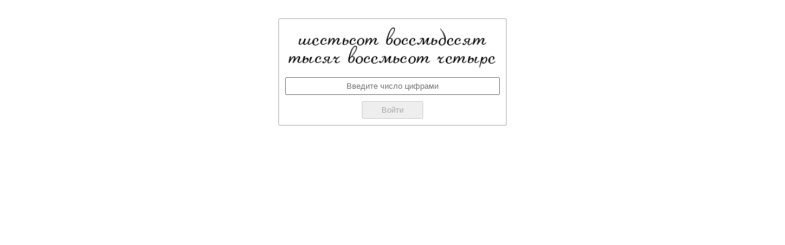

--- FILE ---
content_type: text/plain; charset=UTF-8
request_url: https://discont24.biz/captcha
body_size: 4557
content:
�PNG

   IHDR  =   D   |�uw   	pHYs  �  ��+  �IDATx��]H[��?�K�e�eY��,!'A\�A�sR$�eA�H�sA�I�F�N�����e".'"E���2gC*��s"��K�.�.�������rI�ܫ1�&������8�9�yN�����(���q�@```�����9x���_~�%*���~[ϷO;>|���k����^����{�a���x����433�����o�-..NLL���_y������;����?��8n��~���Ғ��?w�BH��#���d���s�������e�y��~��ʕ+������*�������_~9?������*pG�����|�M�L�����-}�����_~�7:޿_��OLL����h\O�|��w�`pmm�ny�������|���/��v�m6������?��[�����zK(���t�������?楲:�.�򈣁���4{��u�%K$������waa� �`0X����m���?���<88x�g��>��xy\�9w�X,�y�f�ד������Ą�j����￟������X���v�ߏ�����E�ц������N��������#���$�^���Rg�����Խ{��}�YȐ��￯��:���w}>����+����[����������B�~��7�@`xx�t�X,�drnn��g�`0��F���?����===] �������y�g��������l6�����?�����n���?�?���?o޼�믿f����2�Px�����Ӱg2��b�D"ikk#I2����円�T*�G4�?��ݵZ�.�����R*�2�l``��fpp����o�v��F�2�A ���AOO�F�%%%n�;�L���PZZ*���x]]A�@��MLLIB�jrqEQ����I(
���)�~�_("�._�|TGP5>>^SS#��j���)--E���*'���x<FGG�������^���b��r���!۸u8���zfc]]B��ŋ�F�BA�������G(����$���	����MyD__Af�y{{�޽{===��׮]C�L&�����E"���J�"���ե�����T*Bh{{�y�D"!BL+I ��nܸ!�H��w�x|aaA(�l��2vwwBF�����d2������!�n߾�]B.jrq�D�ׯ�����(�J�P�R��O#��\.�3�#9����l6�D"���D��hkk++++��d����/�t:����盝�������u�e�sn�V�T"�&''��$A����1Һ1͗�'�\����\�t	��D"AQT(����.�!��_���	�¥�%���f3B�$�O>�D��G�ѝ�� B�����C������0�9>>~���,,,�x����m�N'B�������'��n�Ӎ[[[���n�����Y���)��r�JWWWyy9S#��&��Bj��H������3�=�Bg�r��US���B�j�2�h��N�K�2w��U��`_TTtxxH7^�~=]��/"�fff���u� $I,��d2��󫫫S�!bkkZ�V+B��������
!���%���8�G,+
�׫V�(����EUVV�� u����@ ������ �oV�ѨT*�H$)����E��՝�� /��d2ڌE���(!��\���������񩩩��R��===�ARkkk�S`\���\��ң��9�=rDȵss����!���lC��nfcqq�B�`.ZZZ�Ò��d�$�p��H���ζ���FO&�B�P������vzzO�wK&�
�!t�ڵ���BN����a{{;��z����� �˶����B�����D�� (#�Ā����HȪ&g�/ a�{޹s2���e�D��ٲ:"�HH���oQe0�vV9Y5�166�b.%*++	��B��r��\�-�>��n��܄�������.��---�P(�onnE"��%qʘ���+����bz�������x�M�RAjĄF�I�����!(3�
��jBccc)�0���?{!3 f����� p��UM.�JAcc�����X,����r�vvvғdVG@$=�A�aY�dՔ��W���j��AK'P'�O!nu:�\.�g�D"QSS�2̷R������e###�,�p�������%�:��`�˛d2	e��03�������<�����X�R
�-}D�^�̀�d��a555�/	Y���,�$��4���@-**�������$���Ŕ��ì� �G;SJJJ�_V9Y5MoW�T�@ �_H��u��:7Wq����d���N��1�[[[���T�T�eC�PMM���`f�xi�|>�BEEB(%�	�B���P	kkkc`聭�����k�Z�G������o�1�L$I��r����
 Z��3��ý{��23���B���tO��tEEE��\$�fgmll�B�������3�!��R�L&�zT_a*�����`u���BH,�<��� ������f��US�rzz���8�N�Q��|z`J$v����/���I�a��H���tKKK`�K�.���������;w��l6�V�D�^oII	�4===t����@yy9�ِ`wtt�$�F�@WWWii)���z�J�,ɴ������8����h4zpp���X__6��BWbC���`0�v� Pl�5�%���R�̀^b�Z�����lZB�p��UMVg�~�P(looW����!+�'v�f688�].Wmmm4euD,��i���]�L�V���X�d�t�  ����Z-��\.�\.�k���+++a�9����|�v�e2�\.���$I����񊋋 SZ]]��t"�����޿%I���B \�~=����OLLTVV��vf�s||\����|�Ri�X���`��.�3��`��q�F�T*U�TW�\a&�UUU<����l6��������?^,/--��������&�w��Փ�^��������d2�Ñ�C�EBV5�8���K*����0�H$"�H.]��|օ�R�T*�����>����544D"�$���
�V�e�q�3���d�b����|ww����	�p�\���Z��ƍOƹ�ڿ��D��ŋ*�����j��N/�$���}>_Jw�d2�v��+�T*�ә^�<]���O�Y��������<O*�������3�MNN���(�ZZZ����>�~��������3������q{Ɛ��g��d� ������'���	���W���\��B�����m^�@�;0�|�W((�<����vyy~�{���� �4ϷO#
��Ϸg����А���``���.2�0�;0p�|�Q��8O>�x$���*��ۧ���߁�׷g��߁�㑧"gÛ���
�5��iV�.�pB��b��1LOO��N������ȥ�ݛ,�����m.��}�E6�	4[���������)���g��?p�~��ե�[YY�X,f���gEA�wp��)r�p�ffK�%�Q�v(�J�A@�q��
�B�P��˱<6n��MXZZB�D�h4�������t:���������ccc@f������jjjT*UWW��R8�\,�\*��j�,%<vߞ��B	��H$hmll����x<�ܻ�c�6ބ˗/#�\.WGG(��zBeee)O������!k4������r�Z���i�X9ó���\,�\*��ŒYJx��M�2Y__o�X�v;,.�z��1�J?C,��Ʉ*..6��`pccC�V#��VбRN�8�?p�~���3�d2i��S�ĸ�@�;�X�t�T8z�Ւ�Kx��MQ����a`�N��x<��(}���M�D�K��nB_O&�"�H$�����?p�~`�Jttt�c0�˟.�
Go�Z2{	�׷a�@i'���gc8F7H��lx�4Z���3�fqq�����`>�G����J�@���ЎqD��wp���s�p�&�%����}�XTT��	j2��R)܍K7`��lx`���.�E@=.�F"�����Gq�8�}���v�������,ke@��wp��8u..�d�d��o���@	:�HЧ=omm�x<��r��a��lx��癣N86�L����	X�%������2z�13��Q�R�C�� �������`rpd@��w�JH=\*\��j�,%<v�v:�P7V*���������:��p��m6�	�x�b���|��f�ZM&��x�j��d288%}���pT��HSe2�R�lllL�`eF��wd��z:�TX��j�,%<v���tuuu������>�$�v�L&cns��a��$I���@d�cS?�*ss�9О���h�=2{�	X�};��x����d2���Ĕ�����أ
������nݺe4^|�E�^����۷É-�[���mccc.��d�\��^�/���o10��޽��hr�8n10r����������gx����q������-F>�� �u��"_[p    IEND�B`�